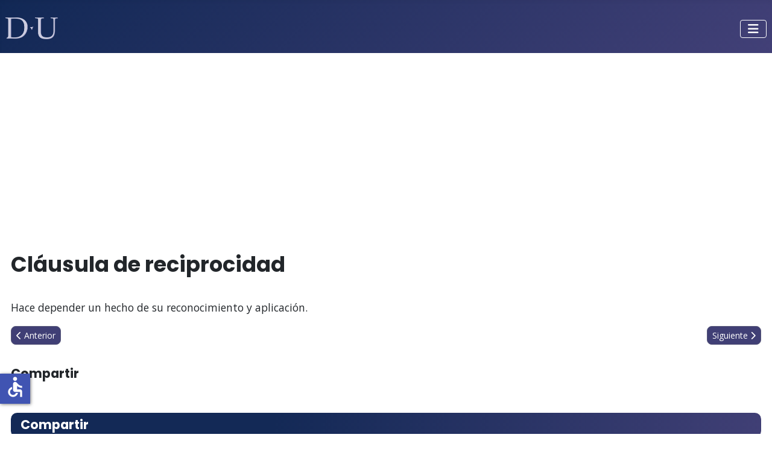

--- FILE ---
content_type: text/html; charset=utf-8
request_url: https://derechouned.com/diccionario-juridico/clausula-de-reciprocidad
body_size: 5448
content:
<!DOCTYPE html>
<html lang="es-es" dir="ltr">

<head>
	<!-- Start TAGZ: -->
	<meta name="twitter:card" content="summary_large_image"/>
	<meta name="twitter:site" content=""/>
	<meta name="twitter:title" content="Cláusula de reciprocidad"/>
	<meta property="fb:app_id" content=""/>
	<meta property="og:site_name" content="DerechoUNED"/>
	<meta property="og:title" content="Cláusula de reciprocidad"/>
	<meta property="og:type" content="website"/>
	<meta property="og:url" content="https://derechouned.com/diccionario-juridico/clausula-de-reciprocidad"/>
	<!-- End TAGZ -->
		
    <meta charset="utf-8">
	<meta name="rights" content="Todos los derechos reservados. All rights reserved.">
	<meta name="author" content="Masus">
	<meta name="viewport" content="width=device-width, initial-scale=1">
	<meta name="description" content="Diccionario jurídico con la definición de las palabras más utilizados en el ámbito del Derecho.">
	<meta name="generator" content="Joomla! - Open Source Content Management">
	<title>Cláusula de reciprocidad - Derecho UNED</title>
	<link href="/media/templates/site/cassiopeia_derechouned/images/joomla-favicon.svg" rel="icon" type="image/svg+xml">
	<link href="/media/templates/site/cassiopeia_derechouned/images/favicon.ico" rel="alternate icon" type="image/vnd.microsoft.icon">
	<link href="/media/templates/site/cassiopeia_derechouned/images/joomla-favicon-pinned.svg" rel="mask-icon" color="#000">

    <meta name="apple-mobile-web-app-title" content="Derecho UNED">
    <meta property="og:type" content="website">
    <meta property="og:image" content="https://photos.app.goo.gl/KDDqgUc7yEbqSCig8">
    <meta name="msapplication-TileColor" content="#303f9f">
    <meta name="application-name" content="Derecho UNED">
    <meta name="msapplication-tooltip" content="Libros y apuntes de la Facultad de Derecho - UNED.">
    <link href="/media/system/css/joomla-fontawesome.min.css?bc0f0c" rel="lazy-stylesheet"><noscript><link href="/media/system/css/joomla-fontawesome.min.css?bc0f0c" rel="stylesheet"></noscript>
	<link href="/media/templates/site/cassiopeia/css/global/colors_standard.min.css?bc0f0c" rel="stylesheet">
	<link href="/media/templates/site/cassiopeia/css/template.min.css?bc0f0c" rel="stylesheet">
	<link href="/media/templates/site/cassiopeia/css/vendor/joomla-custom-elements/joomla-alert.min.css?0.4.1" rel="stylesheet">
	<link href="/media/templates/site/cassiopeia_derechouned/css/user.css?bc0f0c" rel="stylesheet">
	<style>:root {
		--hue: 214;
		--template-bg-light: #f0f4fb;
		--template-text-dark: #495057;
		--template-text-light: #ffffff;
		--template-link-color: #2a69b8;
		--template-special-color: #001B4C;
		
	}</style>

    <link rel="preconnect" href="https://fonts.gstatic.com/">
    <link href="https://fonts.googleapis.com/css?family=Open Sans:400,700" rel="stylesheet">
    <link href="https://fonts.googleapis.com/css?family=Poppins:700" rel="stylesheet">
    <link rel="search" type="application/opensearchdescription+xml" href="https://derechouned.com/opensearch/documentation.xml" title="Derecho UNED">
    <link rel="apple-touch-icon" type="image/png" href="/apple-touch-icon.png">
    <link rel="apple-touch-icon-precomposed" type="image/png" href="/apple-touch-icon.png">
    <link rel="shortcut icon" type="image/png" href="/favicon.png">
    <!-- <link rel="stylesheet" type="text/css" href="//cdnjs.cloudflare.com/ajax/libs/cookieconsent2/3.0.5/cookieconsent.min.css" /> -->
    <script src="/media/vendor/metismenujs/js/metismenujs.min.js?1.4.0" defer></script>
	<script src="/media/templates/site/cassiopeia/js/mod_menu/menu-metismenu.min.js?bc0f0c" defer></script>
	<script type="application/json" class="joomla-script-options new">{"joomla.jtext":{"ERROR":"Error","MESSAGE":"Mensaje","NOTICE":"Notificación","WARNING":"Advertencia","JCLOSE":"Cerrar","JOK":"OK","JOPEN":"Abrir"},"system.paths":{"root":"","rootFull":"https:\/\/derechouned.com\/","base":"","baseFull":"https:\/\/derechouned.com\/"},"csrf.token":"40b64e579d9d7f84f5b308d6b8f7bf9e","accessibility-options":{"labels":{"menuTitle":"Opciones de accesibilidad","increaseText":"Aumentar el tamaño del texto","decreaseText":"Disminuir el tamaño del texto","increaseTextSpacing":"Aumentar el espaciado del texto","decreaseTextSpacing":"Disminuir el espaciado del texto","invertColors":"Invertir colores","grayHues":"Tonos grises","underlineLinks":"Subrayar enlaces","bigCursor":"Cursor grande","readingGuide":"Guía de lectura","textToSpeech":"Texto a voz","speechToText":"Voz a texto","resetTitle":"Restablecer","closeTitle":"Cerrar"},"icon":{"position":{"left":{"size":"0","units":"px"}},"useEmojis":false},"hotkeys":{"enabled":true,"helpTitles":true},"textToSpeechLang":["es-ES"],"speechToTextLang":["es-ES"]}}</script>
	<script src="/media/system/js/core.min.js?a3d8f8"></script>
	<script src="/media/templates/site/cassiopeia/js/template.min.js?bc0f0c" type="module"></script>
	<script src="/media/vendor/bootstrap/js/collapse.min.js?5.3.8" type="module"></script>
	<script src="/media/templates/site/cassiopeia_derechouned/js/user.js?bc0f0c"></script>
	<script src="/media/system/js/messages.min.js?9a4811" type="module"></script>
	<script src="/media/vendor/accessibility/js/accessibility.min.js?3.0.17" defer></script>
	<script type="module">window.addEventListener("load", function() {new Accessibility(Joomla.getOptions("accessibility-options") || {});});</script>
	<script type="application/ld+json">{"@context":"https://schema.org","@graph":[{"@type":"Organization","@id":"https://derechouned.com/#/schema/Organization/base","name":"Derecho UNED","url":"https://derechouned.com/"},{"@type":"WebSite","@id":"https://derechouned.com/#/schema/WebSite/base","url":"https://derechouned.com/","name":"Derecho UNED","publisher":{"@id":"https://derechouned.com/#/schema/Organization/base"}},{"@type":"WebPage","@id":"https://derechouned.com/#/schema/WebPage/base","url":"https://derechouned.com/diccionario-juridico/clausula-de-reciprocidad","name":"Cláusula de reciprocidad - Derecho UNED","description":"Diccionario jurídico con la definición de las palabras más utilizados en el ámbito del Derecho.","isPartOf":{"@id":"https://derechouned.com/#/schema/WebSite/base"},"about":{"@id":"https://derechouned.com/#/schema/Organization/base"},"inLanguage":"es-ES"},{"@type":"Article","@id":"https://derechouned.com/#/schema/com_content/article/1149","name":"Cláusula de reciprocidad","headline":"Cláusula de reciprocidad","inLanguage":"es-ES","isPartOf":{"@id":"https://derechouned.com/#/schema/WebPage/base"}}]}</script>

    <!-- Global site tag (gtag.js) - Google Analytics -->
    <script async src="https://www.googletagmanager.com/gtag/js?id=G-XJT13LSF3N"></script>
    <script>
      window.dataLayer = window.dataLayer || [];
      function gtag(){dataLayer.push(arguments);}
      gtag('js', new Date());

      gtag('config', 'G-XJT13LSF3N');
    </script>
    <script async src="https://fundingchoicesmessages.google.com/i/pub-4237996542927533?ers=1" nonce="F8_0K8tB137MMIY_IkmY_w"></script><script nonce="F8_0K8tB137MMIY_IkmY_w">(function() {function signalGooglefcPresent() {if (!window.frames['googlefcPresent']) {if (document.body) {const iframe = document.createElement('iframe'); iframe.style = 'width: 0; height: 0; border: none; z-index: -1000; left: -1000px; top: -1000px;'; iframe.style.display = 'none'; iframe.name = 'googlefcPresent'; document.body.appendChild(iframe);} else {setTimeout(signalGooglefcPresent, 0);}}}signalGooglefcPresent();})();</script>
    <!--
	<script src="//cdnjs.cloudflare.com/ajax/libs/cookieconsent2/3.0.5/cookieconsent.min.js"></script>
    <script>
    window.addEventListener("load", function(){
    window.cookieconsent.initialise({
      "palette": {
        "popup": {
          "background": "#191919"
        },
        "button": {
          "background": "#224faa",
          "text": "#ffffff"
        }
      },
      "theme": "mono",
      "position": "bottom",
      "content": {
        "message": "Este sitio utiliza cookies para que obtengas la mejor experiencia de tu visita.",
        "dismiss": "Entendido",
        "link": "Más detalles",
        "href": "https://derechouned.com/corporativo/privacidad"
      }
    })});
    </script>
	-->
    <script async type="text/javascript" src="//platform-api.sharethis.com/js/sharethis.js#property=5afe69e59fc4630011763fd4&product=inline-share-buttons"></script>

</head>

<body data-bs-spy="scroll" data-bs-target="#toc" class="site com_content wrapper-static view-article no-layout no-task itemid-812 has-sidebar-right">
    <header class="header container-header full-width position-sticky sticky-top">

        
        
        
                    <div class="grid-child container-nav">
                                    
<div id="mod-custom279" class="mod-custom custom">
    <p><a href="https://derechouned.com/"><img class="pt-4" src="/images/corporativo/logoDU2.png" alt="Logo de DerechoUNED" width="87" height="36"></a></p></div>

<nav class="navbar navbar-expand-lg" aria-label="Menú Principal">
    <button class="navbar-toggler navbar-toggler-right" type="button" data-bs-toggle="collapse" data-bs-target="#navbar280" aria-controls="navbar280" aria-expanded="false" aria-label="Alternar navegación">
        <span class="icon-menu" aria-hidden="true"></span>
    </button>
    <div class="collapse navbar-collapse" id="navbar280">
        <ul class="mod-menu mod-menu_dropdown-metismenu metismenu mod-list ">
<li class="metismenu-item item-770 level-1 deeper parent"><button class="mod-menu__heading nav-header mm-collapsed mm-toggler mm-toggler-nolink" aria-haspopup="true" aria-expanded="false"><span class="p-2 fas fa-file-alt" aria-hidden="true"></span>Materias</button><ul class="mm-collapse"><li class="metismenu-item item-821 level-2"><a href="/administrativo" >Administrativo</a></li><li class="metismenu-item item-822 level-2"><a href="/civil" >Civil</a></li><li class="metismenu-item item-823 level-2"><a href="/tributario" >Tributario</a></li><li class="metismenu-item item-824 level-2"><a href="/procesal" >Procesal</a></li><li class="metismenu-item item-825 level-2"><a href="/penal" >Penal</a></li><li class="metismenu-item item-826 level-2"><a href="/constitucional" >Constitucional</a></li><li class="metismenu-item item-827 level-2"><a href="/laboral" >Laboral</a></li><li class="metismenu-item item-828 level-2"><a href="/mercantil" >Mercantil</a></li><li class="metismenu-item item-829 level-2"><a href="/filosofia" >Filosofía y Deontología</a></li><li class="metismenu-item item-830 level-2"><a href="/internacional" >Internacional</a></li><li class="metismenu-item item-831 level-2"><a href="/historia" >Historia</a></li></ul></li><li class="metismenu-item item-1101 level-1"><a href="/diccionario" ><span class="p-2 fa fa-book" aria-hidden="true"></span>Diccionario</a></li><li class="metismenu-item item-815 level-1"><a href="/multimedia" ><span class="p-2 fa fa-play" aria-hidden="true"></span>Multimedia</a></li><li class="metismenu-item item-810 level-1"><a href="/noticias-revista-juridica" ><span class="p-2 fa fa-rss" aria-hidden="true"></span>Blog</a></li><li class="metismenu-item item-811 level-1"><a href="/estudiar-en-la-uned" ><span class="p-2 fa fa-university" aria-hidden="true"></span>UNED</a></li><li class="metismenu-item item-816 level-1"><a href="/buscar" ><span class="p-2 fa fa-search" aria-hidden="true"></span>Buscar</a></li></ul>
    </div>
</nav>

                                            </div>
            </header>

    <div class="site-grid">
        
                <div class="grid-child container-top-a">
            <div class="top-a card ">
        <div class="card-body">
                
<div id="mod-custom254" class="mod-custom custom">
    <script async src="https://pagead2.googlesyndication.com/pagead/js/adsbygoogle.js"></script>
<!-- HorizontalDerechoUned -->
<ins class="adsbygoogle"
     style="display:block"
     data-ad-client="ca-pub-4237996542927533"
     data-ad-slot="1746783363"
     data-ad-format="auto"
     data-full-width-responsive="true"></ins>
<script>
     (adsbygoogle = window.adsbygoogle || []).push({});
</script></div>
    </div>
</div>

        </div>
        
        
        
        <div class="grid-child container-component">
            
            
            <div id="system-message-container" aria-live="polite"></div>

            <main>
            <div class="com-content-article item-page">
    <meta itemprop="inLanguage" content="es-ES">
    
    
        <div class="page-header">
        <h1>
            Cláusula de reciprocidad        </h1>
                            </div>
        
        
    
    
        
                                                <div class="com-content-article__body">
        <p>Hace depender un hecho de su reconocimiento y aplicación.</p>
     </div>

        
        
<nav class="pagenavigation" aria-label="Navegación de página">
    <span class="pagination ms-0">
                <a class="btn btn-sm btn-secondary previous" href="/diccionario-juridico/clausula-de-paridad" rel="prev">
            <span class="visually-hidden">
                Artículo anterior: Cláusula de paridad            </span>
            <span class="icon-chevron-left" aria-hidden="true"></span> <span aria-hidden="true">Anterior</span>            </a>
                    <a class="btn btn-sm btn-secondary next" href="/diccionario-juridico/clausula-de-trato-nacional" rel="next">
            <span class="visually-hidden">
                Artículo siguiente: Cláusula de trato nacional            </span>
            <span aria-hidden="true">Siguiente</span> <span class="icon-chevron-right" aria-hidden="true"></span>            </a>
        </span>
</nav>
                                        </div>

            </main>
            <div class="main-bottom no-card ">
            <h4 >Compartir</h4>        
<div id="mod-custom100" class="mod-custom custom">
    <div class="sharethis-inline-share-buttons"> </div></div>
</div>

        </div>

                <div class="grid-child container-sidebar-right">
            <div class="sidebar-right card ">
            <h4 class="card-header ">Compartir</h4>        <div class="card-body">
                
<div id="mod-custom257" class="mod-custom custom">
    <div class="sharethis-inline-share-buttons"> </div></div>
    </div>
</div>
<div class="sidebar-right card ">
        <div class="card-body">
                
<div id="mod-custom294" class="mod-custom custom">
    <div class="mb25 alsolikebox">
<a href="https://academia.derechouned.com/cursos/" class="customAdvertise_Campaign"  target="_blank">
<img src="/images/banners/avatar-adu.png" alt="Clases particulares con apuntes actualizados y exámenes solucionados de Derecho UNED" class="customAdvertise_cLogo" />
<div class="customAdvertise_cName">Apuntes actualizados<br />Curso 24-25 UNED</div>
<div class="customAdvertise_cTitle">Profesor particular<br />Exámenes solucionados</div>
<div class="customAdvertise_cSubtitle">Plazas limitadas, no te quedes fuera!!</div>
<p class="button">Descargar</p>
</a>
</div>
</div>
    </div>
</div>
<div class="sidebar-right card sticky-module">
        <div class="card-body">
                
<div id="mod-custom256" class="mod-custom custom">
    <center><script async src="https://pagead2.googlesyndication.com/pagead/js/adsbygoogle.js"></script>
<!-- sidebarDerechoUNED -->
<ins class="adsbygoogle"
     style="display:block"
     data-ad-client="ca-pub-4237996542927533"
     data-ad-slot="3978863252"
     data-ad-format="auto"
     data-full-width-responsive="true"></ins>
<script>
     (adsbygoogle = window.adsbygoogle || []).push({});
</script></center></div>
    </div>
</div>

        </div>
        
                <div class="grid-child container-bottom-a">
            <div class="bottom-a card ">
        <div class="card-body">
                
<div id="mod-custom255" class="mod-custom custom">
    <script async src="https://pagead2.googlesyndication.com/pagead/js/adsbygoogle.js"></script>
<!-- HorizontalDerechoUned -->
<ins class="adsbygoogle"
     style="display:block"
     data-ad-client="ca-pub-4237996542927533"
     data-ad-slot="1746783363"
     data-ad-format="auto"
     data-full-width-responsive="true"></ins>
<script>
     (adsbygoogle = window.adsbygoogle || []).push({});
</script></div>
    </div>
</div>

        </div>
        
                <div class="grid-child container-bottom-b">
            <div class="bottom-b card ">
            <h3 class="card-header ">Los más populares</h3>        <div class="card-body">
                <ul class="mostread mod-list">
    <li itemscope itemtype="https://schema.org/Article">
        <a href="/noticias-revista-juridica/decalogo-del-abogado" itemprop="url">
            <span itemprop="name">
                Decálogo del Abogado            </span>
        </a>
    </li>
    <li itemscope itemtype="https://schema.org/Article">
        <a href="/civil" itemprop="url">
            <span itemprop="name">
                Derecho Civil            </span>
        </a>
    </li>
    <li itemscope itemtype="https://schema.org/Article">
        <a href="/noticias-revista-juridica/diferencia-entre-federacion-y-confederacion" itemprop="url">
            <span itemprop="name">
                Diferencias entre Federación y Confederación            </span>
        </a>
    </li>
    <li itemscope itemtype="https://schema.org/Article">
        <a href="/procesal" itemprop="url">
            <span itemprop="name">
                Derecho Procesal            </span>
        </a>
    </li>
</ul>
    </div>
</div>
<div class="bottom-b card ">
            <h3 class="card-header ">Últimas novedades</h3>        <div class="card-body">
                <ul class="mod-articleslatest latestnews mod-list">
    <li itemscope itemtype="https://schema.org/Article">
        <a href="/noticias-revista-juridica/mi-experiencia-en-el-psoe-de-2025" itemprop="url">
            <span itemprop="name">
                Mi experiencia en el PSOE de 2025            </span>
        </a>
    </li>
    <li itemscope itemtype="https://schema.org/Article">
        <a href="/noticias-revista-juridica/como-hacer-trading-en-2025-guia-completa-para-operar-con-exito" itemprop="url">
            <span itemprop="name">
                ¿Cómo hacer trading en 2025? Guía completa para operar con éxito            </span>
        </a>
    </li>
    <li itemscope itemtype="https://schema.org/Article">
        <a href="/noticias-revista-juridica/asi-es-como-los-bufetes-mas-exitosos-simulan-los-juicios" itemprop="url">
            <span itemprop="name">
                Así es como los bufetes más exitosos simulan los juicios            </span>
        </a>
    </li>
    <li itemscope itemtype="https://schema.org/Article">
        <a href="/noticias-revista-juridica/10-claves-para-emprender-con-exito-en-el-sector-legal" itemprop="url">
            <span itemprop="name">
                10 claves para emprender con éxito en el sector legal            </span>
        </a>
    </li>
</ul>
    </div>
</div>
<div class="bottom-b card ">
            <h3 class="card-header ">Enlaces web</h3>        <div class="card-body">
                <ul class="weblinks">
        <li><div class="d-flex flex-wrap">
 <div class="col flex-sm-grow-1">
        <a href="/component/weblinks/?task=weblink.go&amp;catid=161:enlaces-uned&amp;id=2:biblioteca-uned&amp;Itemid=561" target="_blank" rel="follow">Biblioteca UNED</a>  </div>
                    </div>
 </li>
            <li><div class="d-flex flex-wrap">
 <div class="col flex-sm-grow-1">
        <a href="/component/weblinks/?task=weblink.go&amp;catid=161:enlaces-uned&amp;id=5:consulta-de-calificaciones&amp;Itemid=561" target="_blank" rel="follow">Consulta de calificaciones</a>  </div>
                    </div>
 </li>
            <li><div class="d-flex flex-wrap">
 <div class="col flex-sm-grow-1">
        <a href="/component/weblinks/?task=weblink.go&amp;catid=161:enlaces-uned&amp;id=4:examenes-anteriores&amp;Itemid=561" target="_blank" rel="follow">Exámenes anteriores</a>  </div>
                    </div>
 </li>
            <li><div class="d-flex flex-wrap">
 <div class="col flex-sm-grow-1">
        <a href="/component/weblinks/?task=weblink.go&amp;catid=161:enlaces-uned&amp;id=3:facultad-de-derecho-uned&amp;Itemid=561" target="_blank" rel="follow">Facultad de Derecho - UNED</a>  </div>
                    </div>
 </li>
            <li><div class="d-flex flex-wrap">
 <div class="col flex-sm-grow-1">
        <a href="/component/weblinks/?task=weblink.go&amp;catid=161:enlaces-uned&amp;id=1:uned&amp;Itemid=561" target="_blank" rel="follow">UNED</a>  </div>
                    </div>
 </li>
        </ul>
    </div>
</div>

        </div>
            </div>

        <footer class="container-footer footer full-width">
        <div class="grid-child">
            <div class="mod-footer">
    <div class="footer1">Copyright &#169; 2025 Derecho UNED. Todos los derechos reservados.</div>
    <div class="footer2"><a href="/corporativo/condiciones">Aviso Legal</a> · <a href="/corporativo/privacidad">Política de Privacidad</a> · <a href="/contacto">Contacto</a> · <a target="_blank" title="Hazte fan en Facebook" href="#"><i class="fab fa-facebook-f fa-lg"></i><span class="sr-only">Facebook</span></a> · <a target="_blank" title="DerechoUNED en Twitter" href="#"><i class="fab fa-twitter fa-lg"></i><span class="sr-only">Twitter</span></a></div>
</div>

        </div>
    </footer>
    
            <a href="#top" id="back-top" class="back-to-top-link" aria-label="Volver arriba">
            <span class="icon-arrow-up icon-fw" aria-hidden="true"></span>
        </a>
    
    
</body>
</html>


--- FILE ---
content_type: text/html; charset=utf-8
request_url: https://www.google.com/recaptcha/api2/aframe
body_size: 268
content:
<!DOCTYPE HTML><html><head><meta http-equiv="content-type" content="text/html; charset=UTF-8"></head><body><script nonce="fVE33fFckWx0tVWpTh6gXw">/** Anti-fraud and anti-abuse applications only. See google.com/recaptcha */ try{var clients={'sodar':'https://pagead2.googlesyndication.com/pagead/sodar?'};window.addEventListener("message",function(a){try{if(a.source===window.parent){var b=JSON.parse(a.data);var c=clients[b['id']];if(c){var d=document.createElement('img');d.src=c+b['params']+'&rc='+(localStorage.getItem("rc::a")?sessionStorage.getItem("rc::b"):"");window.document.body.appendChild(d);sessionStorage.setItem("rc::e",parseInt(sessionStorage.getItem("rc::e")||0)+1);localStorage.setItem("rc::h",'1764750409263');}}}catch(b){}});window.parent.postMessage("_grecaptcha_ready", "*");}catch(b){}</script></body></html>

--- FILE ---
content_type: text/css
request_url: https://derechouned.com/media/templates/site/cassiopeia_derechouned/css/user.css?bc0f0c
body_size: 2401
content:
:root {
  --cassiopeia-font-family-body: "Open Sans", sans-serif;
  --cassiopeia-font-family-headings: "Poppins", sans-serif;
  --cassiopeia-font-weight-headings: 700;
  --cassiopeia-font-weight-normal: 400;
  --cassiopeia-color-primary: #112855;
  --cassiopeia-color-link: #224faa;
  --cassiopeia-color-hover: #424077;
  --gradient: linear-gradient(180deg, rgba(255, 255, 255, 0.15), rgba(255, 255, 255, 0));
  --body-font-family: var(--cassiopeia-font-family-body, -apple-system, BlinkMacSystemFont, "Segoe UI", Roboto, "Helvetica Neue", Arial, "Noto Sans", sans-serif, "Apple Color Emoji", "Segoe UI Emoji", "Segoe UI Symbol", "Noto Color Emoji");
  --body-font-size: 1.1rem;
  --body-font-weight: 400;
  --body-line-height: 1.6;
  --body-color: #22262a;
  --body-bg: white;
}
h1, .h1 {
  font-size: 2.2rem;
}
.item-content h1 {
  font-size: 1.8rem;
}
h2, .h2 {
  font-size: 1.9rem;
}
.item-content h2 {
  font-size: 1.5rem;
}
h3, .h3 {
  font-size: 1.6rem;
}

h4, .h4 {
  font-size: 1.3rem;
}

h5, .h5 {
  font-size: 1.2rem;
}

h6, .h6 {
  font-size: 1.1rem;
}
blockquote {
    display: block;
    background-color: #f7f7f7;
  	padding: 1em;
  	border-radius: 10px;
  	color: #313a43;
    margin-block-start: 1em;
    margin-block-end: 1em;
    margin-inline-start: 40px;
    margin-inline-end: 40px;
}
.item-content p {
  font-size: 0.9rem;
}
@counter-style custom-ul-list {
  system: cyclic; /* also supports cyclic, additive, symbolic, etc. */
  symbols: "✅";
  suffix: "  "; /* this can be left empty if you don't want to append anything */
}
div[itemprop="articleBody"] ul {
  list-style: custom-ul-list;
  margin-left: 1em;
}
i.custom-ul-list {
  color: green;
}
@counter-style custom-ol-list {
  system: fixed; /* also supports cyclic, additive, symbolic, etc. */
  symbols: Ⓐ Ⓑ Ⓒ Ⓓ Ⓔ Ⓕ Ⓖ Ⓗ Ⓘ Ⓙ Ⓚ Ⓛ Ⓜ Ⓝ Ⓞ Ⓟ Ⓠ Ⓡ Ⓢ Ⓣ Ⓤ Ⓥ Ⓦ Ⓧ Ⓨ Ⓩ;
  suffix: "  "; /* this can be left empty if you don't want to append anything */
}
div[itemprop="articleBody"] ol {
  list-style: custom-ol-list;
  margin-left: 1em;
}
div[itemprop="articleBody"] h2 {
  margin-top: 0.7em;
  margin-bottom: 0.7em;
}
div[itemprop="articleBody"] i {
  padding-right: 0.6em;
}
div[itemprop="articleBody"] .card h2 {
  font-size: 1.1em;
}
div[itemprop="articleBody"] .card h3 {
  font-size: 1em;
}
/* Estilos de la barra principal */
.container-header .container-nav {
    justify-content: space-between;
    padding-bottom: 0.4em;
    padding-top: 0.3em;
}
.card-header {
    background: linear-gradient(90deg, rgba(19,41,86,1) 35%, rgba(64,63,117,1) 100%);
}
/* Fin Estilos barra principal */
/* Estilos Banner */
.container-banner .banner-overlay {
    height: max(300px, 60vh); /* by default is 50vh in Cassiopeia */
}
/* Fin Estilos Banner */
/* Animación */
h1.mytest, h2.mytest, h3.mytest, p.mytest, a.mytest {
    animation: fadeIn; /* referring directly to the animation's @keyframe declaration */
    animation-duration: 2s; /* don't forget to set a duration! */
}
/* Fin Animación */
/* Estilos body */
.container-top-a {
    padding: 0;
    margin: 0;
}
.top-a {
    padding: 0;
    margin: 0;
}
.page-header h1 {
  padding-bottom: 0.8em;
}
a {
    text-decoration: none !important;
}
a.pathway {
    padding: 1em;
}
.weblinks li {
    list-style: none;
    padding: .25em 0;
}
.btn, .badge {
    border-radius: 0.5rem;
}
.btn-secondary {
    color: #ffffff;
    background-color: #403f75;
    border-color: #59597a;
}
.btn-info {
    color: #ffffff;
    background-color: #395cad;
    border-color: #395cad;
}
.card {
  border: 0px;
}
.card-header {
    color: #ffffff;
}
.no-card h2, h3 {
  padding-bottom: 1em;
}
/* Fin Estilos body */
/* Redondeado */
.card, .mm-collapse, .breadcrumb, .item-content, .blog-item, .item-image, .item-page, .card-header, .left.item-image img, .category-list, .reset, .remind, .login, .list-group-item, .finder, .no-card .newsflash-horiz li {
    border-radius: 0.5em !Important;
}
/* Fin Redondeado */
/* Footer en una línea */
footer div.mod-footer {
  display: flex;
  flex: 1 1 0%;
  flex-direction: column;
  justify-content: space-between;
  align-items: center;
  font-size: 0.9em;
  padding-bottom: 0em;
  padding-top: 0em;
}
/* Fin Footer en una línea */
/* Estilo centrar imagen */
.float-center img, .float-center video, .item-image {
  text-align: center;
}
.col-type {
  text-align: center;
}
/* Fin estilo centrar imagen */
/* Para embed (videos, etc) responsive*/
.embed-container {
  position: relative;
  padding-bottom: 56.25%;
  height: 0;
  overflow: hidden;
  max-width: 100%;
}
.embed-container iframe, .embed-container object, .embed-container embed {
  position: absolute;
  top: 0;
  left: 0;
  width: 100%;
  height: 100%;
}
/* Fin embed responsive */

/* Sección dispositivos */
@media (min-width: 768px) {
  footer div.mod-footer {
    flex-direction: row;
  }
}
/* Fin Sección dispositivos */
/* Módulo adhesivo */
div.sticky-module {
  position: -webkit-sticky; /* Safari */
  position: sticky;
  top: 100px;
}
/* Fin Módulo adhesivo */
/* Publicidad con animación */
.customAdvertise_Campaign {
    position: relative;
    z-index: 0;
    border-radius: 3px;
    overflow: hidden;
    width: 100%;
    height: auto;
    padding: 20px 4px;
    text-align: center;
    font-family: Open Sans;
    box-sizing: border-box;
    display: flex;
    flex-direction: column;
    align-items: center;
    gap: 15px;
}
@keyframes rotate {
  100% { transform: rotate(-360deg); }
}
.customAdvertise_Campaign::before {
    content: "";
    position: absolute;
    z-index: -2;
    left: -50%;
    top: -50%;
    width: 200%;
    height: 200%;
    background-color: #F4F4F4;
    background-repeat: no-repeat;
    background-size: 50% 50%, 50% 50%;
    background-position: 0 0, 100% 100%;
    background-image: linear-gradient(#b8b8f1, #b8b8f1), linear-gradient(#4c27fd, #4c27fd);
    /*-webkit-animation: rotate 10s linear infinite;*/
    animation: rotate 10s linear infinite;
}
.customAdvertise_Campaign::after {
    content: "";
    position: absolute;
    z-index: -1;
    left: 4px;
    top: 4px;
    width: calc(100% - 8px);
    height: calc(100% - 8px);
    border-radius: 3px;
    background: url(/images/banners/live-campaign-bg.jpeg) center no-repeat;
}
.customAdvertise_Campaign .customAdvertise_cName {
    color: #4c27fd;
    font-weight: 700;
    text-transform: uppercase;
    margin-top: 3px;
    width: 100%;
    padding: 0 10px;
    font-size: 14px;
    line-height: 21px;
}
.customAdvertise_Campaign .customAdvertise_cTitle {
    color: #4c27fd;
    background: #dadafe;
    font-weight: 600;
    width: 100%;
    padding: 10px 10px 8px;
    font-size: 16px;
    line-height: 22px;
}
.customAdvertise_Campaign .customAdvertise_cSubtitle {
    color: #4c27fd;
    font-weight: 500;
    width: 100%;
    padding: 10px 10px;
    font-size: 12px;
    line-height: 16px;
}
.customAdvertise_Campaign p.button {
    background-color: transparent !important;
    color: #4c27fd !important;
    border: 1px solid #4c27fd;
    border-radius: 50px;
    padding: 9px 21px;
    top: 0;
    position: relative;
    font-weight: 600;
    min-width: auto;
    float: right;
    display: inline-block;
    overflow: hidden;
    text-align: center;
    line-height: 26px;
}
/* Fin Publicidad con animación */

/* Aviso apuntes actualizados */
/* Asides use <p> block element whereas alerts use <div>. */
.article-style aside p,
div.alert > div {
  position: relative;
  display: block;
  font-size: 1rem;
  margin-left: 2rem;
  margin-top: 0;
  margin-bottom: 0;
}

div.alert div > * {
  margin-bottom: 0.5rem; /* Use smaller paragraph spacing than usual. */
}

div.alert div > :last-child {
  margin-bottom: 0;
}

.article-style aside p::before,
div.alert > div:first-child::before {
  position: absolute;
  top: -0.5rem;
  left: -2rem;
  font-size: 1.5rem;
  color: #1976d2;
  font-family: 'Font Awesome 5 Free';
  font-weight: 900;
  content: '\f05a';
  width: 1.5rem;
  text-align: center;
}
.alert-note {
  color: #12537e;
  background-color: #f6fbfe;
  border-color: #1976d2;
}
.cta-group {
  --button-group-margin: 0.75em;

  display: flex;
  flex-wrap: wrap;
  list-style: none;
  align-items: center;
  justify-content: left;
  margin-left: calc(-1 * var(--button-group-margin));
  margin-right: calc(-1 * var(--button-group-margin));
  padding: 0;
}
.cta-group li {
  margin-bottom: 1em;
  margin-left: var(--button-group-margin);
  margin-right: var(--button-group-margin);
}
/* Fin aviso apuntes actualizados */

/* TOC Texplic. No lo utilizo. Borrar dentro de un tiempo */
#toc_container {
    background: #f9f9f9 none repeat scroll 0 0;
    border: 1px solid #aaa;
    display: table;
    font-size: 95%;
    margin-bottom: 1em;
    padding-right: 20px;
    padding-top: 15px;
    width: auto;
}

.toc_title {
    font-weight: 700;
    text-align: center;
}

#toc_container li, #toc_container ul, #toc_container ul li{
    list-style: outside none none;
    line-height: 2em;
}
/* Fin TOC */

--- FILE ---
content_type: application/javascript; charset=utf-8
request_url: https://fundingchoicesmessages.google.com/f/AGSKWxUJj7plfOuzp3ea7dybl6MLx4qshBJel_G1Hn-5bdRCXFJ267-jqF8WUuMHiJ2TPovSQRJl6ygAVBwMVCl_FbIQ_OAHW-97G8DZCYwfodw01CvWuhch5lgOzDkcQEeNib3pe8ncQZANrNT2332wPGwsYpO91NA7fIzgU7x6VlAVmEp6SqP3S4ol3zLz/_/InlineAds./adnetwork468./v3/ads?/popundercode18./ad4i.
body_size: -1291
content:
window['c59b54af-7ced-45f9-9180-6b7c18faa501'] = true;